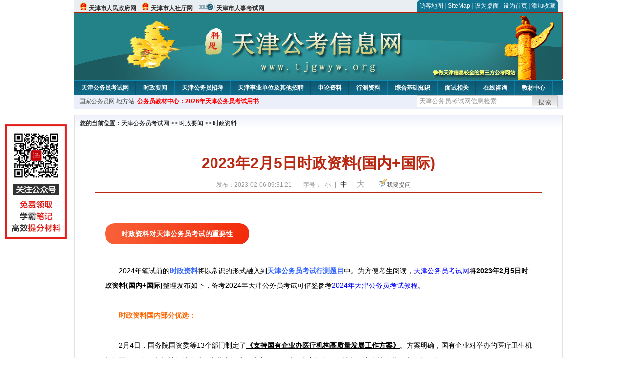

--- FILE ---
content_type: text/html
request_url: http://www.tjgwyw.org/2023/0206/41699.html
body_size: 6098
content:
<!DOCTYPE html PUBLIC "-//W3C//DTD XHTML 1.0 Transitional//EN" "http://www.w3.org/TR/xhtml1/DTD/xhtml1-transitional.dtd">
<html xmlns="http://www.w3.org/1999/xhtml">
<head>
    <meta http-equiv="Content-Type" content="text/html; charset=gbk" />
    <title>2023年2月5日时政资料(国内+国际)_天津公务员考试网</title>
    <meta content=" 

时政资料对天津公务员考试的重要性
 

 

    

　　2024年笔试前的时政资料将以常识的形式融入到天津公务员考试行测题目中。为方便考生阅读，天津公务员考试网将2023年2月5日时政资料(国内+国际)整理发布如下，" name="description" />
    <meta http-equiv="x-ua-compatible" content="ie=7" />
    <base href="http://www.tjgwyw.org/" />
    <meta name="author" content="天津公务员考试网,http://www.tjgwyw.org/" />
    <meta name="Copyright" content="Copyright @ 2013 - 2014 All Rights Reserved 版权所有 天津公务员考试网 " />
    <meta name="applicable-device" content="pc" >
    <link rel="alternate" media="only screen and(max-width:640px)" href="http://m.tjgwyw.org/2023/0206/41699.html">
    <link href="css/main.css" rel="stylesheet" type="text/css" />
    <link href="css/tooltip.css" rel="stylesheet" type="text/css" />
    <script type="text/javascript" src="js/jquery.min.js"></script>
    <script type="text/javascript">
    //添加到收藏夹
    function addToFavorite()
    {
        var sURL = location.href;
        var sTitle = '天津公务员考试网';
        try {
            window.external.addFavorite(sURL, sTitle);
        }
        catch (e)
        {
            try {
                window.sidebar.addPanel(sTitle, sURL, "");
            }
            catch (e)
            {
                alert("非IE浏览器用户，请使用Ctrl+D进行收藏添加");
            }
        }
    }

    //设为首页
    function setHomepage(){
        if (document.all){
        document.body.style.behavior='url(#default#homepage)';
        document.body.setHomePage(document.URL);
      }else if (window.sidebar){
            if(window.netscape){
           try{
              netscape.security.PrivilegeManager.enablePrivilege("UniversalXPConnect");
           }catch (e){
                        alert( "该操作被浏览器拒绝，如果想启用该功能，请在地址栏内输入 about:config,然后将项 signed.applets.codebase_principal_support 值该为true" );
           }
            }
        var prefs = Components.classes['@mozilla.org/preferences-service;1'].getService(Components. interfaces.nsIPrefBranch);
        prefs.setCharPref('browser.startup.homepage',document.URL);
        }
    }
    </script>
 
</head>

<body>
<div class="top">
    <ul class="left">
        <li><img src="images/srd_ico.gif" alt="天津市人民政府网" align="bottom" /> <a href="http://www.tj.gov.cn/" target="_blank" rel="nofollow">天津市人民政府网</a></li>
        <li><img src="images/srd_ico.gif" alt="天津市人社厅网" align="bottom" /> <a href="http://www.tj.lss.gov.cn/" target="_blank" rel="nofollow">天津市人社厅网</a></li>
        <li><img src="images/rs_ico.gif" alt="天津市人事考试网" align="bottom" /> <a href="http://www.tjkpzx.com/" target="_blank" rel="nofollow">天津市人事考试网</a></li>
    </ul>

  <div class="right">
<div class="rig"></div>
<div class="con">
    	<a href="sitemap.html">访客地图</a> |
    	<a href="sitemaps.xml">SiteMap</a> | 
    	<a href="desktop.php" rel="nofollow">设为桌面</a> | 
<a href="http://www.tjgwyw.org/" onclick="setHomepage();" rel="nofollow">设为首页</a> | 
<a href="javascript:AddToFavorite();"  rel="nofollow">添加收藏</a>  
</div>
<div class="lef"></div>
  </div>

</div>
<div class="header" title="天津公务员考试网，为您提供天津公务员考试第一手资料！">
  <div class="lef"></div>
  <div class="con"></div>
  <div class="rig"></div>
</div>
<div class="nav">
  <ul class="l">
    <li><a href="http://www.tjgwyw.org/">天津公务员考试网</a></li>
<li class="ivl"></li>
<li><a href="/category/31.html" id="menu_31">时政要闻</a></li>
<li class="ivl"></li>
<li><a href="/category/32.html" id="menu_32">天津公务员招考</a></li>
<li class="ivl"></li>
<li><a href="/category/33.html" id="menu_33">天津事业单位及其他招聘</a></li>
<li class="ivl"></li>
<li><a href="/category/34.html" id="menu_34">申论资料</a></li>
<li class="ivl"></li>
<li><a href="/category/35.html" id="menu_35">行测资料</a></li>
<li class="ivl"></li>
<li><a href="/category/36.html" id="menu_36">综合基础知识</a></li>
<li class="ivl"></li>
<li><a href="/category/37.html" id="menu_37">面试相关</a></li>
<li class="ivl"></li>
<li><a href="/ask" id="menu_142">在线咨询</a></li>
<li class="ivl"></li>
<li><a href="http://gwy.chnbook.org/" id="menu_7">教材中心</a></li>
<li class="ivl"></li>
<li><a href="http://www.bbsgwy.net/" id="menu_9">考试论坛</a></li>
<li class="ivl"></li>
<li><a href="http://gwyks.chnbook.org/" target="_blank" rel="nofollow">教材中心</a></li>
<li class="ivl"></li>  </ul>
</div>
<div class="l_site">
  <div class="l">
    <a target="_blank" href="http://www.chinagwyw.org" rel="nofollow">国家公务员网</a>
    地方站: 
             </div>
<script type="text/javascript" src="http://www.tjgwyw.org/js/head_tag_yongshu.js"></script>
  <div class="r t_sea">
    <form name="f1" action="http://www.baidu.com/baidu" target="_blank">
      <input type="hidden" name="type" value="all" />
     <input type="text" name="word" value="天津公务员考试网信息检索" onclick="if(this.value=='天津公务员考试网信息检索')this.value=''" class="input_a l" onfocus="this.className='input_on l';" onblur="this.className='input_a l';" style="width:223px; float:left; " />
      <input name="tn" type="hidden" value="bds">
      <input name="cl" type="hidden" value="3">
      <input name="ct" type="hidden" value="2097152">
            <input name="si" type="hidden" value="www.tjgwyw.org">
      <script language="javascript"> 
        <!-- 
        function checkform() {   
            if (document.search.q.value.length == 0) {   
                alert("请输入关键词!"); 
                document.search.q.focus(); 
                return false; 
            } 
        } 
        --> 
        </script>
      <div class="sea_btn" onmouseover="this.className='sea_btn sea_on'" onmouseout="this.className='sea_btn'">
      <a href="javascript:f1.submit();" rel="nofollow">搜索</a>
      	</div>
    </form>
  </div>
</div>
<script type="text/javascript" src="http://www.tjgwyw.org/js/head_top_pic.js"></script>

<div class="cate_b con_t bbox" style="width:980px;">
  <div id="position"><b>您的当前位置：</b><a href="http://www.tjgwyw.org/" target="_blank">天津公务员考试网</a>  >> <a href="/category/31.html">时政要闻</a> >> <a href="/category/40.html">时政资料</a></div>
  <div id="content">
    <h1>2023年2月5日时政资料(国内+国际)</h1>
    <div class="source">
<style>.time2 a{margin-right:5px;}</style>
        
        <span>发布：2023-02-06 09:31:21</span>
        
<span class="zh">字号：
<a class="t_12" href="javascript:resetSize(1)" title="小号" rel="nofollow">小</a> | 
<a class="t_14 t_now" href="javascript:resetSize(2)" title="中号" rel="nofollow">中</a> | 
<a class="t_16" href="javascript:resetSize(3)" title="大号" rel="nofollow">大</a></span>

        <span><img src="images/quiz_ico.gif" alt="我要提问" /><a href="http://www.tjgwyw.org/ask/question.php" target="_blank" rel="nofollow">我要提问</a></span>
    </div>
    <div class="main_content" id="article_content" style="font-size:14px;">
  
  <div>&nbsp;</div>
<div><strong data-filtered="filtered" style="margin: 0px auto; padding: 0px; font-size: 14px; font-family: 宋体;"><strong data-filtered="filtered" style="margin: 0px auto; padding: 0px; font-family: Verdana, 宋体, Arial, Helvetica, sans-serif;"><strong data-filtered="filtered" style="margin: 0px auto; padding: 0px; font-family: 宋体;"><span style="margin: 0px auto; padding: 0px; font-family: Verdana, 宋体, Arial, Helvetica, sans-serif; font-weight: 400;"><span style="margin: 0px auto; padding: 0px; font-family: 宋体;"><strong data-filtered="filtered" style="margin: 0px auto; padding: 0px;"><section class="_editor" style="margin: 0px auto; padding: 0px; font-family: Verdana, 宋体, Arial, Helvetica, sans-serif; font-weight: 400;">
<div style="margin-right: auto; margin-left: auto;"><strong data-filtered="filtered" style="margin: 0px auto; padding: 0px; font-family: 宋体;"><span style="margin: 0px auto; padding: 0px; font-family: Verdana, 宋体, Arial, Helvetica, sans-serif; font-weight: 400;"><span style="margin: 0px auto; padding: 0px; font-family: 宋体;"><strong data-filtered="filtered" style="margin: 0px auto; padding: 0px;"><section data-role="outer" label="Powered by 135editor.com" style="margin: 0px auto; padding: 0px; font-family: Verdana, 宋体, Arial, Helvetica, sans-serif; font-weight: 400;"><section class="_135editor" data-tools="135" data-id="104571" style="margin: 0px auto; padding: 0px;"><section style="margin: 10px auto; padding: 0px; text-align: center; float: left;"><section style="margin: 0px auto; padding: 0px; display: inline-block;"><section style="margin: 0px auto; padding: 0px; display: flex; justify-content: center; align-items: flex-end;"><section style="margin: 0px auto; padding: 6px 33px; border-radius: 20px; background-image: linear-gradient(to right, rgb(248, 97, 56), rgb(243, 43, 10)); box-sizing: border-box;"><section class="135brush" data-brushtype="text" hm_fix="366:450" style="margin: 0px auto; padding: 0px; letter-spacing: 1.5px; color: rgb(255, 255, 255); text-align: left;"><strong style="margin: 0px auto; padding: 0px;"><span style="margin: 0px auto; padding: 0px;"><span style="margin: 0px auto; padding: 0px; letter-spacing: normal;">时政资料对天津公务员考试的重要性</span></span></strong></section></section></section></section></section></section><section class="_135editor" data-role="paragraph" style="margin: 0px auto; padding: 0px;">
<p style="margin: 0px auto;">&nbsp;</p>
</section></section>
<p style="margin: 0px auto; font-family: Verdana, 宋体, Arial, Helvetica, sans-serif; font-weight: 400;">&nbsp;</p>
<section class="_editor" style="margin: 0px auto; padding: 0px; font-family: Verdana, 宋体, Arial, Helvetica, sans-serif; font-weight: 400;">
<div style="margin-right: auto; margin-left: auto; text-align: center;">&nbsp; &nbsp;&nbsp;</div>
</section></strong></span></span></strong></div>
</section></strong></span></span></strong></strong></strong><strong data-filtered="filtered" style="margin: 0px auto; padding: 0px; font-size: 14px; font-family: 宋体;"><strong data-filtered="filtered" style="margin: 0px auto; padding: 0px;"><strong data-filtered="filtered" style="margin: 0px auto; padding: 0px; font-family: Verdana, 宋体, Arial, Helvetica, sans-serif;"><strong data-filtered="filtered" style="margin: 0px auto; padding: 0px; font-family: 宋体;"><strong data-filtered="filtered" style="margin: 0px auto; padding: 0px;"><strong data-filtered="filtered" style="margin: 0px auto; padding: 0px;"><strong data-filtered="filtered" style="margin: 0px auto; padding: 0px;"><strong data-filtered="filtered" style="margin: 0px auto; padding: 0px;"><strong data-filtered="filtered" style="margin: 0px auto; padding: 0px;"><strong data-filtered="filtered" style="margin: 0px auto; padding: 0px;"><strong data-filtered="filtered" style="margin: 0px auto; padding: 0px; font-family: Verdana, 宋体, Arial, Helvetica, sans-serif;"><strong style="margin: 0px auto; padding: 0px; font-family: 宋体;"><span style="margin: 0px auto; padding: 0px; font-family: Verdana, 宋体, Arial, Helvetica, sans-serif; font-weight: 400;"><span style="margin: 0px auto; padding: 0px;"><span style="margin: 0px auto; padding: 0px; font-family: 宋体;"><strong data-filtered="filtered" style="margin: 0px auto; padding: 0px;"><span style="margin: 0px auto; padding: 0px; font-family: Verdana, 宋体, Arial, Helvetica, sans-serif; font-weight: 400;"><span style="margin: 0px auto; padding: 0px; font-family: 宋体;"><span style="margin: 0px auto; padding: 0px; font-family: Verdana, 宋体, Arial, Helvetica, sans-serif; text-align: center;"><strong style="margin: 0px auto; padding: 0px; text-align: start;"><span style="margin: 0px auto; padding: 0px;"><span style="margin: 0px auto; padding: 0px;">　　</span></span></strong>2024</span><span style="margin: 0px auto; padding: 0px; font-family: Verdana, 宋体, Arial, Helvetica, sans-serif;">年笔试前的</span><b style="margin: 0px auto; padding: 0px; font-family: Verdana, 宋体, Arial, Helvetica, sans-serif; color: rgb(51, 102, 255); text-align: center;">时政资料</b><span style="margin: 0px auto; padding: 0px; font-family: Verdana, 宋体, Arial, Helvetica, sans-serif; text-align: center;">将以常识的形式融入到<span style="margin: 0px auto; padding: 0px; color: rgb(51, 102, 255);"><strong style="margin: 0px auto; padding: 0px;">天津公务员考试行测题目</strong></span>中。</span></span></span></strong><strong style="margin: 0px auto; padding: 0px;"><span style="margin: 0px auto; padding: 0px; font-family: Verdana, 宋体, Arial, Helvetica, sans-serif; font-weight: 400;"><span style="margin: 0px auto; padding: 0px;"><span style="margin: 0px auto; padding: 0px; font-family: 宋体;"><strong data-filtered="filtered" style="margin: 0px auto; padding: 0px;"><span style="margin: 0px auto; padding: 0px; font-family: Verdana, 宋体, Arial, Helvetica, sans-serif; font-weight: 400;"><span style="margin: 0px auto; padding: 0px; font-family: 宋体;"><strong data-filtered="filtered" style="margin: 0px auto; padding: 0px;"><strong style="margin: 0px auto; padding: 0px;"><strong style="margin: 0px auto; padding: 0px;"><strong style="margin: 0px auto; padding: 0px;"><strong style="margin: 0px auto; padding: 0px;"><span style="margin: 0px auto; padding: 0px; font-family: Verdana, 宋体, Arial, Helvetica, sans-serif; font-weight: 400;">为方便考生阅读，</span></strong></strong></strong></strong></strong></span></span></strong></span></span></span></strong></span></span></span></strong></strong></strong></strong></strong></strong></strong></strong></strong></strong></strong></strong><a href="http://www.tjgwyw.org/" target="_blank"><span style="font-size: 14px;"><a href="http://www.tjgwyw.org/" target="_blank">天津公务员考试网</a></span></a><span style="font-size: 14px;"><span style="margin: 0px auto; padding: 0px; font-family: Verdana, 宋体, Arial, Helvetica, sans-serif;"><span style="margin: 0px auto; padding: 0px;">将</span></span><strong style="margin: 0px auto; padding: 0px; font-family: Verdana, 宋体, Arial, Helvetica, sans-serif;"><span style="margin: 0px auto; padding: 0px; font-weight: 400;"><span style="margin: 0px auto; padding: 0px;"><span style="margin: 0px auto; padding: 0px; font-family: 宋体;"><strong data-filtered="filtered" style="margin: 0px auto; padding: 0px;"><span style="margin: 0px auto; padding: 0px; font-family: Verdana, 宋体, Arial, Helvetica, sans-serif; font-weight: 400;"><span style="margin: 0px auto; padding: 0px; font-family: 宋体;"><strong data-filtered="filtered" style="margin: 0px auto; padding: 0px;"><strong style="margin: 0px auto; padding: 0px;"><strong style="margin: 0px auto; padding: 0px;"><strong style="margin: 0px auto; padding: 0px;"><strong style="margin: 0px auto; padding: 0px;"><span style="margin: 0px auto; padding: 0px; font-family: Verdana, 宋体, Arial, Helvetica, sans-serif; font-weight: 400;"><strong style="margin: 0px auto; padding: 0px;">2</strong></span></strong></strong></strong></strong></strong></span></span></strong></span></span></span></strong></span><strong style="margin: 0px auto; padding: 0px; font-family: Verdana, 宋体, Arial, Helvetica, sans-serif; font-size: 14px;"><span style="margin: 0px auto; padding: 0px; font-weight: 400;"><span style="margin: 0px auto; padding: 0px;"><span style="margin: 0px auto; padding: 0px; font-family: 宋体;"><strong data-filtered="filtered" style="margin: 0px auto; padding: 0px;"><span style="margin: 0px auto; padding: 0px; font-family: Verdana, 宋体, Arial, Helvetica, sans-serif; font-weight: 400;"><span style="margin: 0px auto; padding: 0px; font-family: 宋体;"><strong data-filtered="filtered" style="margin: 0px auto; padding: 0px;"><strong style="margin: 0px auto; padding: 0px;"><strong style="margin: 0px auto; padding: 0px;"><strong style="margin: 0px auto; padding: 0px;"><strong style="margin: 0px auto; padding: 0px;"><span style="margin: 0px auto; padding: 0px; font-family: Verdana, 宋体, Arial, Helvetica, sans-serif; font-weight: 400;"><strong style="margin: 0px auto; padding: 0px;">023年2月5日时政资料(国内+国际)</strong>整理发布如下，备考2024年天津公务员考试可借鉴参考</span><a href="http://gwyks.chnbook.org/goods.php?id=38" target="_blank" rel="nofollow" style="color: blue; margin: 0px auto; padding: 0px; font-family: Verdana, 宋体, Arial, Helvetica, sans-serif; font-weight: 400;">2024年天津公务员考试教程</a><span style="margin: 0px auto; padding: 0px; font-family: Verdana, 宋体, Arial, Helvetica, sans-serif; font-weight: 400;">。</span></strong></strong></strong></strong></strong></span></span></strong></span></span></span></strong><br data-filtered="filtered" style="margin: 0px auto; padding: 0px; font-family: Verdana, 宋体, Arial, Helvetica, sans-serif; font-size: 14px;" />
<br data-filtered="filtered" style="margin: 0px auto; padding: 0px; font-family: Verdana, 宋体, Arial, Helvetica, sans-serif; font-size: 14px;" />
<div style="margin-right: auto; margin-left: auto; font-family: Verdana, 宋体, Arial, Helvetica, sans-serif; font-size: 14px;"><strong style="margin: 0px auto; padding: 0px;"><span style="margin: 0px auto; padding: 0px;"><span style="margin: 0px auto; padding: 0px;">　　<span style="color: rgb(255, 102, 0);"><strong style="margin: 0px auto; padding: 0px;">时政资料国内部分优选：</strong></span></span></span></strong></div>
<div style="margin-right: auto; margin-left: auto; font-family: 宋体; font-size: 14px;">&nbsp;</div>
<div style="margin-right: auto; margin-left: auto; font-family: 宋体; font-size: 14px;"><span style="margin: 0px auto; padding: 0px;">　　</span><span style="font-family: Verdana, 宋体, Arial, Helvetica, sans-serif;">2月4日，国务院国资委等13个部门制定了</span><u style="margin: 0px auto; padding: 0px; font-family: Verdana, 宋体, Arial, Helvetica, sans-serif;"><strong style="margin: 0px auto; padding: 0px;">《支持国有企业办医疗机构高质量发展工作方案》</strong></u><span style="font-family: Verdana, 宋体, Arial, Helvetica, sans-serif;">。方案明确，国有企业对举办的医疗卫生机构按照现行体制和相关领域改革要求落实经费保障责任。同时，方案提出，要落实政府支持公共卫生服务政策。</span></div>
<div style="margin-right: auto; margin-left: auto; font-family: 宋体; font-size: 14px;">&nbsp;</div>
<div style="margin-right: auto; margin-left: auto; font-family: 宋体; font-size: 14px;"><span style="margin: 0px auto; padding: 0px;"><strong style="margin: 0px auto; padding: 0px;">　　</strong></span><span style="color: rgb(255, 102, 0);"><strong style="margin: 0px auto; padding: 0px;">时政资料国际部分优选：</strong></span></div>
<div style="margin-right: auto; margin-left: auto; font-family: 宋体; font-size: 14px;">&nbsp;</div>
<div style="margin-right: auto; margin-left: auto; font-family: 宋体; font-size: 14px;"><span style="margin: 0px auto; padding: 0px;">　　<span style="margin: 0px auto; padding: 0px; font-family: Verdana, 宋体, Arial, Helvetica, sans-serif;">2月3日，满载着55个集装箱的中欧班列，从位于福建泉州惠安县的兴泉铁路黄塘站驶出。</span><u style="margin: 0px auto; padding: 0px; font-family: Verdana, 宋体, Arial, Helvetica, sans-serif;"><strong style="margin: 0px auto; padding: 0px;"><span style="margin: 0px auto; padding: 0px;">这是泉州今年开出的首趟中欧班列，也是兴泉铁路开通后的首趟泉州中欧班列。</span></strong></u><br />
<br />
<span style="font-family: Verdana, 宋体, Arial, Helvetica, sans-serif; text-align: center;">　　申明：内容整理于新华社、新华网、央视网、凤凰网、澎湃新闻等，如有侵权请告知删除！</span></span></div>
<div><span style="margin: 0px auto; padding: 0px;"><br />
</span></div>
<section data-role="outer" label="Powered by 135editor.com" style="margin: 0px auto; padding: 0px; font-family: Verdana, 宋体, Arial, Helvetica, sans-serif; font-size: 14px;"><section class="_135editor" data-tools="135" data-id="104571" style="margin: 0px auto; padding: 0px;"><section style="margin: 10px auto; padding: 0px; text-align: center; float: left;"><section style="margin: 0px auto; padding: 0px; display: inline-block;"><section style="margin: 0px auto; padding: 0px; display: flex; justify-content: center; align-items: flex-end;"><section class="assistant" style="margin: 0px -26px -9px 0px; padding: 0px; box-sizing: border-box; width: 56px; transform: rotate(0deg);"><br />
</section><section style="margin: 0px auto; padding: 6px 33px; border-radius: 20px; background-image: linear-gradient(to right, rgb(248, 97, 56), rgb(243, 43, 10)); box-sizing: border-box;"><section class="135brush" data-brushtype="text" hm_fix="366:450" style="margin: 0px auto; padding: 0px; letter-spacing: 1.5px; color: rgb(255, 255, 255); text-align: left;"><strong style="margin: 0px auto; padding: 0px;"><span style="margin: 0px auto; padding: 0px;"><span style="margin: 0px auto; padding: 0px; letter-spacing: normal;">查看更多时政</span></span></strong></section></section></section></section></section></section><section class="_135editor" data-role="paragraph" style="margin: 0px auto; padding: 0px;">
<p style="margin: 0px auto;">&nbsp;</p>
</section></section>
<p style="margin: 0px auto; font-family: Verdana, 宋体, Arial, Helvetica, sans-serif; font-size: 14px;">&nbsp;</p>
<section class="_editor" style="margin: 0px auto; padding: 0px; font-family: Verdana, 宋体, Arial, Helvetica, sans-serif; font-size: 14px;">
<div style="margin-right: auto; margin-left: auto;">
<div style="margin-right: auto; margin-left: auto;"><span style="margin: 0px auto; padding: 0px;"><br type="_moz" data-filtered="filtered" style="margin: 0px auto; padding: 0px;" />
</span></div>
<div style="margin-right: auto; margin-left: auto;"><span style="margin: 0px auto; padding: 0px;">　　</span><span style="margin: 0px auto; padding: 0px;">更多时政新闻？戳这里：</span><a href="http://www.tjgwyw.org/category/40.html" target="_blank">天津公务员考试时政资料优选</a></div>
</div>
</section></div>  <br>
<script type="text/javascript" src="http://www.tjgwyw.org/js/show_con_jc.js"></script>
  <div style="clear:both;"></div>
<!-- Baidu Button BEGIN -->

<div class="l" style="margin-left: 30px;"> <span style="font-size:14px;color:blue; float:left;">点击分享此信息：</span>
    <div id="bdshare" class="bdshare_t bds_tools get-codes-bdshare" style="float:left;">
        <a class="bds_qzone"></a>
        <a class="bds_tsina"></a>
        <a class="bds_tqq"></a>
        <a class="bds_renren"></a>
        <span class="bds_more" ></span>
<a class="shareCount" rel="nofollow"></a>
    </div>

</div>
<script type="text/javascript" id="bdshare_js" data="type=tools&amp;uid=594992" ></script>
<script type="text/javascript" id="bdshell_js"></script>
<script type="text/javascript">
document.getElementById("bdshell_js").src = "http://bdimg.share.baidu.com/static/js/shell_v2.js?t=" + new Date().getHours();
</script>
<!-- Baidu Button END -->

      <div class="arti_btm">
        <div class="pre_next"> 
                没有了
                &nbsp;&nbsp;|&nbsp;&nbsp;
                <a href="2022/1101/40907.html" titile="天津---时政资料"  target="_blank" rel="nofollow">下一篇 &#187;</a>
                        </div>
        <div class="r">
          <div class="bl_l"><a href="javascript:void(0);" onClick="addToFavorite()" class="block_link" rel="nofollow">收藏此页</a></div>
          <div class="bl_l"><a href="http://list.qq.com/cgi-bin/qf_invite?id=3ff9c1c0f4606524281fbd95b2b3fd79f47e6182fa44bc6c" class="block_link" target="_blank" rel="nofollow" >考试提醒</a></div>
        </div>
      </div>
      

            <div class="re_ar">
        <div class="ttl">
        	<span class="ico"><img src="images/xgwz_ico.gif" alt="相关文章" /></span><span class="con">相关文章</span>
        </div>
        <ul class="re_ar_list">
                                </ul>
      </div>
      <div class="re_ar" style="margin-left:12px;">
        <div class="ttl"><span class="ico"><img src="images/xgwt_ico.gif" alt="相关问题" /></span><span class="con">相关问题 </span></div>
        <ul class="re_ar_list">
                                <li><a href="/ask/show_2729.html" title="国考忘记报名序号怎么办？" target="_blank">国考忘记报名序号怎么办？</a></li>
                <li><a href="/ask/show_2728.html" title="国考准考证打印是黑白还是彩色？" target="_blank">国考准考证打印是黑白还是彩色？</a></li>
                <li><a href="/ask/show_2727.html" title="我是2023届毕业生，可以报考2023年天津公务员考试吗？" target="_blank">我是2023届毕业生，可以报考2023年天津公务员考试吗？</a></li>
                <li><a href="/ask/show_2726.html" title="函授的大专文凭可以考吗？" target="_blank">函授的大专文凭可以考吗？</a></li>
                <li><a href="/ask/show_2725.html" title="2023天津公务员考试什么时候开始" target="_blank">2023天津公务员考试什么时候开始</a></li>
                        </ul>
      </div>
    </div>
  </div>
  <div class="c"></div>
</div>

<img src="http://www.tjgwyw.org/count.php?contentid=41699" style="display:none;" />

<script type="text/javascript">
<!--
function ContentSize(size) 
{ 
var obj = document.getElementById('nr'); 
obj.style.fontSize = size + "px"; 
} 
//-->
</script>
<script type="text/javascript">
function resetSize(e){var t=(10+e*2).toString();$(".t_"+t).addClass("t_now").siblings().removeClass("t_now");$("#article_content").css("font-size",t+"px")}
</script>
<script type="text/javascript">
function addToFavorite()
{
    var sURL = location.href;
    var sTitle = '天津公务员考试网';
    try {
        window.external.addFavorite(sURL, sTitle);
    }
    catch (e)
    {
        try {
            window.sidebar.addPanel(sTitle, sURL, "");
        }
        catch (e)
        {
            alert("非IE浏览器用户，请使用Ctrl+D进行收藏添加");
        }
    }
}

</script>

<script>
function $(id){
id = id.replace('#','');
return document.getElementById(id);
}
function redirect(url)
{
if(url.lastIndexOf('/.') > 0)
{
url = url.replace(/\/(\.[a-zA-Z]+)([0-9]+)$/g, "/$2$1");
}
else if(url.match(/\/([a-z\-]+).html([0-9]+)$/)) {
url = url.replace(/\/([a-z\-]+).html([0-9]+)$/, "/$1/page-$2.html");
}
else if(url.match(/\/([a-z]+).html([0-9]+)$/)) {
url = url.replace(/\/([a-z]+).html([0-9]+)$/, "/$1-$2.html");
}else if(url.match(/category([0-9]+)_.html([0-9]+)$/)) {
url = url.replace(/category([0-9]+)_.html([0-9]+)$/, "category$1_$2.html");
}
if(url.indexOf('://') == -1 && url.substr(0, 1) != '/' && url.substr(0, 1) != '?') url = 'http://www.jsgwyw.org/'+url;
location.href = url;
}
</script>

<div class="c"></div>
<div class="cate_b">
  <div class="links bbox">
    <div class="ttl">友情链接：</div>
    <div class="con">              </div>
  </div>
</div>
 

<script type="text/javascript" src="js/tooltips.js"></script>
<div class="c"></div>
<div class="cate_b btm_nav">
  <div class="l"> 
    <a href="http://www.tjgwyw.org/rss.php" rel="nofollow">RSS</a>
    <a href="http://www.tjgwyw.org/tags" rel="nofollow">Tags</a>
  </div>
  <div class="r" style="margin-top:9px;"><a href="http://www.tjgwyw.org/2023/0206/41699.html#top" rel="nofollow"><img src="images/top_ico.gif" alt="返回网页顶部" /></a></div>
</div>
<script type="text/javascript" src="http://www.tjgwyw.org/js/footer_copyright.js"></script>

  CopyRight 2023 <a href="http://www.tjgwyw.org/">http://www.tjgwyw.org/</a> All Rights Reserved <a href="http://www.miitbeian.gov.cn/" rel="nofollow" target="_blank">苏ICP备15022290号-11</a> <br />
  （任何引用或转载本站内容及样式须注明版权）<a href="sitemaps.xml">XML</a>
 <script type="text/javascript" src="js/footer_lr_dlgg.js"></script>
  <br />
  
<!-- Tongji BEGIN -->
<script type="text/javascript" src="http://www.tjgwyw.org/js/foot_tongji.js"></script>
 <!-- Tongji END -->
 	 <!-- Baidu Button BEGIN -->
<script type="text/javascript" id="bdshare_js" data="type=slide&amp;img=6&amp;pos=right&amp;uid=759771" ></script>
<script type="text/javascript" id="bdshell_js"></script>
<script type="text/javascript">
document.getElementById("bdshell_js").src = "http://bdimg.share.baidu.com/static/js/shell_v2.js?cdnversion=" + Math.ceil(new Date()/3600000);
</script>
<!-- Baidu Button END -->
</div>
</body>
</html> 

--- FILE ---
content_type: application/javascript
request_url: http://www.tjgwyw.org/js/show_con_jc.js
body_size: 527
content:
document.write('<div class="l" style="margin-left: 30px;">');
document.write('<a style="color:#FF0000;font-weight:bold;" href="http://gwy.keengk.com/goods.php?id=38&utm_source=tjgwyw.org&utm_medium=show_jc" target="_blank" rel="nofollow">');
document.write('公务员教材中心：新批次的2026年天津公务员考试用书接受全国考生订购');
document.write('</a>');
document.write('</div>');


//document.write('<div class="l" style="margin-left: 30px;font-weight:bold; color:blue;">天津公务员考试学习QQ群:826245002  点击');
//document.write('<a target="_blank" href="//shang.qq.com/wpa/qunwpa?idkey=961108f9c0ada1e0e43fdedceda15a337e053a04ec53f8fc82500c37b2d7d911">');
//document.write('<img border="0" src="http://pub.idqqimg.com/wpa/images/group.png" alt="2019通用国考省考交流" title="2019通用国考省考交流">');
//document.write('</a>');
//document.write('一键加群</div>');
